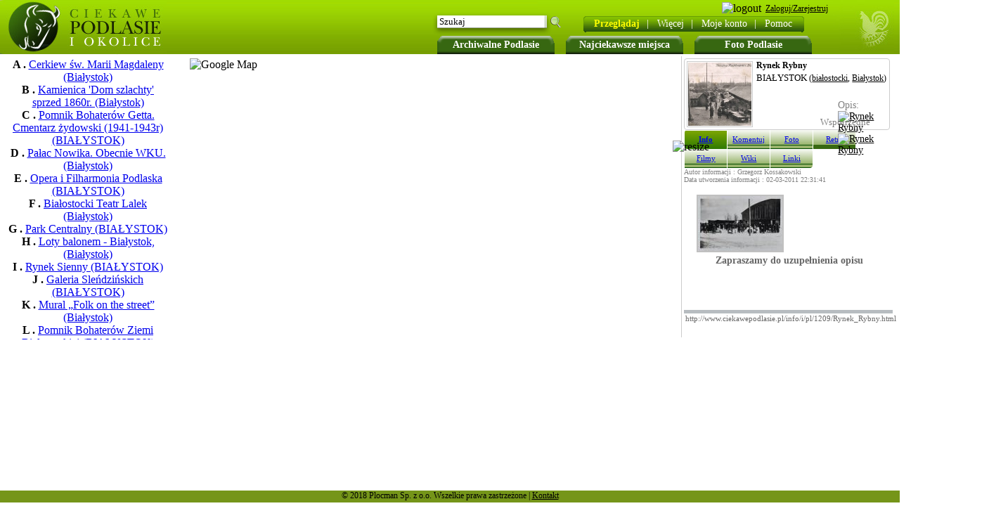

--- FILE ---
content_type: text/html
request_url: http://www.ciekawepodlasie.pl/info/i/pl/1209/Rynek_Rybny.html
body_size: 5670
content:
<!DOCTYPE HTML PUBLIC "-//W3C//DTD HTML 4.01 Transitional//EN" "http://www.w3.org/TR/html4/loose.dtd">
        <html>
        <head>
<script type="text/javascript">
var gaJsHost = (("https:" == document.location.protocol) ? "https://ssl." : "http://www.");
document.write(unescape("%3Cscript src='" + gaJsHost + "google-analytics.com/ga.js' type='text/javascript'%3E%3C/script%3E"));
</script>
<script type="text/javascript">
try {
var pageTracker = _gat._getTracker("UA-10408598-4");
pageTracker._trackPageview();
} catch(err) {}</script>
<script type="text/javascript" src="http://www.ciekawepodlasie.pl/include/check_java.php?l=%2Finfo%2Fi%2Fpl%2F1209%2FRynek_Rybny.html"></script><script type="text/javascript" src="js/functions.js"></script><SCRIPT TYPE="text/javascript">
            goToHashVars();
            </SCRIPT><script type="text/javascript" src="http://www.ciekawepodlasie.pl/include/check_java.php?l=/info/i/pl/1209/Rynek_Rybny.html"></script> <title>Rynek Rybny (BIAŁYSTOK) - CiekawePodlasie.pl</title><meta http-equiv="Content-Type" content="text/html; charset=UTF-8"><meta http-equiv="Content-Language" content="pl"><meta name="title" content="Rynek Rybny (BIAŁYSTOK) - CiekawePodlasie.pl"><meta name="robots" content="index, follow"><meta name="description" content="Praktyczne informacje o Rynek Rybny (BIAŁYSTOK), zdjęcia, komentarze, wiki oraz inne przydatne w każdej podróży."><meta name="keywords" content="Rynek Rybny, BIAŁYSTOK, Rynek, Rybny, podlasie, turystyczny, turystyka, informacje, wakacje, zdjęcia, wiki, wypoczynek"><meta name="Author" content="Artur Szpicki"><BASE HREF="http://www.ciekawepodlasie.pl/"><link REL="SHORTCUT ICON" HREF="http://www.ciekawepodlasie.pl/img/favicon.ico"><link rel="stylesheet" type="text/css" href="http://www.ciekawepodlasie.pl/highslide/highslide.css" ><link rel="stylesheet" type="text/css" href="/skins/green.css" ></head><body onload=" checkCookie(); load(); ajax2('panel_right',  'showInfo_show.php');" onunload="GUnload();" ><div class="lang_flags"></div><ul class="top_buttons2"><li class="fl top_big_button"><a href="/archiwalne_podlasie/" onMouseOut="myHint.hide();" onMouseOver="myHint.show(0);" id="art">Archiwalne Podlasie</a></li><li class="fl top_big_button"><a href="/najciekawsze_miejsca/" title="Najciekawsze miejsca">Najciekawsze miejsca</a></li><li class="fl top_big_button"><a href="/foto_podlasie/"  title="Foto Podlasie">Foto Podlasie</a></li></ul><div id="top_on_map"><div id="top_on_map_logo" onclick="location.href = 'http://www.ciekawepodlasie.pl/';"></div><div id="top_menu_on_header"><div style=" margin:10px 0 14px 60px; z-index: 10;"><div id="top_on_map_menu">
<div class="top_end_l"></div><ul id="menu1" class="ddm1 fl"><li><a class="item1" href="http://www.ciekawepodlasie.pl/info.htm"><font class="menu_bold">Przeglądaj</font><font style="padding:10px;" color="white">|</font></a><li><a class="item1" href="javascript:void(0)">Więcej<font style="padding:10px;" color="white">|</font></a><ul class="section fl"><li><a class="item2" href="http://www.ciekawepodlasie.pl/powiaty_gminy/" >Powiaty i gminy<br></a></li><li><a class="item2" href="http://www.ciekawepodlasie.pl/szlaki_podlasia/" >Szlaki Podlasia<br></a></li><li><a class="item2" href="http://www.ciekawepodlasie.pl/info.htm" >Przeglądaj<br></a></li><li><a class="item2" href="http://www.ciekawepodlasie.pl/add.html" >Dodaj/Edytuj<br></a></li><li><a class="item2" href="http://www.ciekawepodlasie.pl/pl/1/A/list/" >Lista<br></a></li><li><a class="item2" href="http://www.ciekawepodlasie.pl/polecamy/" >Polecamy<br></a></li><li><a class="item2" href="/miasta/" >Miejscowości<br></a></li><li><a class="item2" href="/muzea_na_podlasiu/" >Muzea na Podlasiu<br></a></li></ul><li><a class="item1" href="http://www.ciekawepodlasie.pl/user/">Moje konto<font style="padding:10px;" color="white">|</font></a><li><a class="item1" href="javascript:void(0)">Pomoc<font color="white">&nbsp; &nbsp;</font></a><ul class="section fl"><li><a class="item2" href="o_nas/" >O nas<br></a></li><li><a class="item2" href="FAQ/" >Często zadawane<br>pytania<br></a></li><li><a class="item2" href="http://www.ciekawepodlasie.pl/terms.html" >Regulamin<br></a></li><li><a class="item2" href="http://www.ciekawepodlasie.pl/contact.html" >Kontakt<br></a></li></ul></li></ul><div class="top_end_r"></div><script type="text/javascript">var dmx = new DropMenuX('menu1');dmx.delay.show = 0;dmx.delay.hide = 400;dmx.position.levelX.left = 2;dmx.init();</script></div><div class="fr" style="position: absolute; right: 100px; top: 3px;"><script>window.fbAsyncInit = function() {FB.init({appId      : '212665902176333',status     : true,cookie     : true,xfbml      : true,oauth      : true});FB.Event.subscribe('auth.login', function(response) {window.location.href='/facebook_login.php';});};(function(d){var js, id = 'facebook-jssdk'; if (d.getElementById(id)) {return;}js = d.createElement('script'); js.id = id; js.async = true;js.src = "//connect.facebook.net/en_US/all.js";d.getElementsByTagName('head')[0].appendChild(js);}(document));</script><img class="smallbutton" src="/img/loginS.png" alt="logout"><a class="userPanel" href="login.html"><span>Zaloguj/Zarejestruj</span></a><fb:login-button size="small" perms='email'>Loguj z FB</fb:login-button></div><div class="top_search2"><form name="search2" id="search2" action="/q/" method="POST"><input type="text" style="width: 145px; height: 15px; margin-top: 5px;margin-left: 7px; padding:0px 3px; border: 0px solid #ccc; font-size: 13px; font-family: tahoma;" name="keyword" value="Szukaj" onclick="clearIfValue('Szukaj','si');" id="si">&nbsp; <input type="submit" style="padding: 0px;background-image: url(../skins/green/magnifier.png); background-color: transparent; width: 19px; border: 0px solid #ccc; font-size: 13px; font-family: tahoma; cursor: pointer;" value="&nbsp;" name="go"></form></div></div></div></div><div id="main_browse"><div id="panel_left" class="panel_browse fl"><div id="panel"><div style="width:230px;" align="center" class="showPoint_list" id="point_td_id_11"><b>A .</b> <a href="http://www.ciekawepodlasie.pl/info/i/pl/11/Cerkiew_sw_Marii_Magdaleny.html" >Cerkiew św. Marii Magdaleny (Białystok)</a><br></div><div style="width:230px;" align="center" class="showPoint_list" id="point_td_id_1779"><b>B .</b> <a href="http://www.ciekawepodlasie.pl/info/i/pl/1779/Kamienica_Dom_szlachty_sprzed_1860r.html" >Kamienica 'Dom szlachty' sprzed 1860r. (Białystok)</a><br></div><div style="width:230px;" align="center" class="showPoint_list" id="point_td_id_1246"><b>C .</b> <a href="http://www.ciekawepodlasie.pl/info/i/pl/1246/Pomnik_Bohaterow_Getta_Cmentarz_zydowski_19411943r.html" >Pomnik Bohaterów Getta. Cmentarz żydowski (1941-1943r) (BIAŁYSTOK)</a><br></div><div style="width:230px;" align="center" class="showPoint_list" id="point_td_id_1641"><b>D .</b> <a href="http://www.ciekawepodlasie.pl/info/i/pl/1641/Palac_Nowika_Obecnie_WKU.html" >Pałac Nowika. Obecnie WKU. (Białystok)</a><br></div><div style="width:230px;" align="center" class="showPoint_list" id="point_td_id_512"><b>E .</b> <a href="http://www.ciekawepodlasie.pl/info/i/pl/512/Opera_i_Filharmonia_Podlaska.html" >Opera i Filharmonia Podlaska (BIAŁYSTOK)</a><br></div><div style="width:230px;" align="center" class="showPoint_list" id="point_td_id_93"><b>F .</b> <a href="http://www.ciekawepodlasie.pl/info/i/pl/93/Bialostocki_Teatr_Lalek.html" >Białostocki Teatr Lalek (Białystok)</a><br></div><div style="width:230px;" align="center" class="showPoint_list" id="point_td_id_1145"><b>G .</b> <a href="http://www.ciekawepodlasie.pl/info/i/pl/1145/Park_Centralny.html" >Park Centralny (BIAŁYSTOK)</a><br></div><div style="width:230px;" align="center" class="showPoint_list" id="point_td_id_1753"><b>H .</b> <a href="http://www.ciekawepodlasie.pl/info/i/pl/1753/Loty_balonem___Bialystok_.html" >Loty balonem -  Białystok,  (Białystok)</a><br></div><div style="width:230px;" align="center" class="showPoint_list" id="point_td_id_1210"><b>I .</b> <a href="http://www.ciekawepodlasie.pl/info/i/pl/1210/Rynek_Sienny.html" >Rynek Sienny (BIAŁYSTOK)</a><br></div><div style="width:230px;" align="center" class="showPoint_list" id="point_td_id_289"><b>J .</b> <a href="http://www.ciekawepodlasie.pl/info/i/pl/289/Galeria_Slendzinskich.html" >Galeria Sleńdzińskich (BIAŁYSTOK)</a><br></div><div style="width:230px;" align="center" class="showPoint_list" id="point_td_id_1901"><b>K .</b> <a href="http://www.ciekawepodlasie.pl/info/i/pl/1901/Mural_%E2%80%9EFolk_on_the_street%E2%80%9D.html" >Mural „Folk on the street” (Białystok)</a><br></div><div style="width:230px;" align="center" class="showPoint_list" id="point_td_id_1152"><b>L .</b> <a href="http://www.ciekawepodlasie.pl/info/i/pl/1152/Pomnik_Bohaterow_Ziemi_Bialostockiej.html" >Pomnik Bohaterów Ziemi Białostockiej (BIAŁYSTOK)</a><br></div><div style="width:230px;" align="center" class="showPoint_list" id="point_td_id_12"><b>M .</b> <a href="http://www.ciekawepodlasie.pl/info/i/pl/12/Sobor_pw_Sw_Mikolaja_Cudotworcy.html" >Sobór pw Św. Mikołaja Cudotwórcy (BIAŁYSTOK)</a><br></div><div style="width:230px;" align="center" class="showPoint_list" id="point_td_id_1195"><b>N .</b> <a href="http://www.ciekawepodlasie.pl/info/i/pl/1195/Niemiecki_cmentarz_wojskowy_z_1915_roku.html" >Niemiecki cmentarz wojskowy z 1915 roku (BIAŁYSTOK)</a><br></div><div style="width:230px;" align="center" class="showPoint_list" id="point_td_id_1067"><b>O .</b> <a href="http://www.ciekawepodlasie.pl/info/i/pl/1067/Wielka_Synagoga_1909_1941.html" >Wielka Synagoga (1909- 1941) (BIAŁYSTOK)</a><br></div><div style="width:230px;" align="center" class="showPoint_list" id="point_td_id_991"><b>P .</b> <a href="http://www.ciekawepodlasie.pl/info/i/pl/991/Rynek_Kosciuszki.html" >Rynek Kościuszki (Białystok)</a><br></div><div style="width:230px;" align="center" class="showPoint_list" id="point_td_id_8"><b>Q .</b> <a href="http://www.ciekawepodlasie.pl/info/i/pl/8/Ratusz_siedziba_Muzeum_Podlaskiego.html" >Ratusz (siedziba Muzeum Podlaskiego) (BIAŁYSTOK)</a><br></div><div style="width:230px;" align="center" class="showPoint_list" id="point_td_id_1147"><b>R .</b> <a href="http://www.ciekawepodlasie.pl/info/i/pl/1147/Stadion_lekkoatletyczny_Polonez_dawniej_Stadion_Miejski.html" >Stadion lekkoatletyczny 'Polonez' (dawniej Stadion Miejski) (BIAŁYSTOK)</a><br></div><div style="width:230px;" align="center" class="showPoint_list" id="point_td_id_1194"><b>S .</b> <a href="http://www.ciekawepodlasie.pl/info/i/pl/1194/Resursa_Obywatelska_XVIIIw1944r.html" >Resursa Obywatelska (XVIIIw-1944r) (BIAŁYSTOK)</a><br></div><div style="width:230px;" align="center" class="showPoint_list" id="point_td_id_1199"><b>T .</b> <a href="http://www.ciekawepodlasie.pl/info/i/pl/1199/Dom_Ludwika_Zamenhofa.html" >Dom Ludwika Zamenhofa (BIAŁYSTOK)</a><br></div><div style="width:230px;" align="center" class="showPoint_list" id="point_td_id_1148"><b>U .</b> <a href="http://www.ciekawepodlasie.pl/info/i/pl/1148/Pomnik_Jozefa_Pilsudskiego.html" >Pomnik Józefa Piłsudskiego (BIAŁYSTOK)</a><br></div><div style="width:230px;" align="center" class="showPoint_list" id="point_td_id_1089"><b>V .</b> <a href="http://www.ciekawepodlasie.pl/info/i/pl/1089/Cmentarz_wojskowy_z_1929roku.html" >Cmentarz wojskowy z 1929roku. (BIAŁYSTOK)</a><br></div></div><br></div><div id="map" style=" background-color: white; float:left; margin:0px 10px;"><img src="http://maps.google.com/maps/api/staticmap?center=53.127854276212,23.157978057861&amp;zoom=14&amp;size=400x400&amp;maptype=satellite&amp;markers=color:green|53.127854276212,23.157978057861&amp;markers=color:blue|label:A|53.1301138278867,23.1484508514404&amp;markers=color:blue|label:B|53.1340693666185,23.1491670012474&amp;markers=color:blue|label:C|53.1375965374587,23.1493842601776&amp;markers=color:blue|label:D|53.1336477602185,23.1502747535706&amp;markers=color:blue|label:E|53.1297533375793,23.1504893302917&amp;markers=color:blue|label:F|53.1308347994292,23.1506824493408&amp;markers=color:blue|label:G|53.1304678779236,23.1514871120453&amp;markers=color:blue|label:H|53.1348256730756,23.151798248291&amp;markers=color:blue|label:I|53.1290130355019,23.1525921821594&amp;markers=color:blue|label:J|53.1368338434853,23.1533485651016&amp;markers=color:blue|label:K|53.1364347914539,23.1539332866669&amp;markers=color:blue|label:L|53.1305837482112,23.1541264057159&amp;markers=color:blue|label:M|53.1327176368122,23.1542927026749&amp;markers=color:blue|label:N|53.118692540372,23.1563794612884&amp;markers=color:blue|label:O|53.1308347994292,23.1572699546814&amp;markers=color:blue|label:P|53.132353949866,23.157902956009&amp;markers=color:blue|label:Q|53.132370042274,23.158890008926&amp;markers=color:blue|label:R|53.120546935465,23.159168958664&amp;markers=color:blue|label:S|53.1324987813198,23.160611987114&amp;markers=color:blue|label:T|53.1348417645577,23.1610304117203&amp;markers=color:blue|label:U|53.1324376303213,23.1614488363266&amp;markers=color:blue|label:V|53.1199674455918,23.1617116928101&amp;sensor=false&amp;key=ABQIAAAAQDiW-hBF9-cmgxhhKInKyBSQ1UhnNFicGpWui3AW1yjdo8tAPBSJogWl3jhiVd4z8rva0u5Ha8ablw" alt="Google Map"></div><div id="panel_right" class="panel_right_browse" style="float:left; width: 300px; height: 400px; float:left;"><div id="infoBox" style="border: 1px solid #ccc; height: 100px;margin: 3px 7px 0 0; position:relative;" class="radius4"><img onclick="aj_r('panel_right','showInfo_show.php?id=1209&amp;mode=photo');" style="border: 1px solid #ccc; padding: 1px; margin:3px 5px 3px 3px;" class="fl pointer" src="/thmb2/5902/Rynek_Rybny.jpg" alt=""><div style=";font-size: 12px; margin:2px 2px 2px 15px;" class="b t">Rynek Rybny</div><div style=";font-size: 13px; margin:2px 2px 2px 15px;" class="t">BIAŁYSTOK <span style=";font-size: 12px;">(<a href="/powiaty_gminy/1/białostocki/" style="cursor:help;" onmouseover="showFotoInfoHint('Powiat', this, event, '50px');">białostocki</a>, <a href="/powiaty_gminy/1/białostocki/Białystok/" style="cursor:help;"  onmouseover="showFotoInfoHint('Gmina', this, event, '50px');">Białystok</a>)</span></div><div id="info_box_url2" style="top:58px; position:absolute; right:0px;width:73px;">Opis:<a href="/opis/1209,Rynek+Rybny.htm"><img class="pointer" src="img/show-url2.png" alt="Rynek Rybny"></a><a href="/pdf/pl/1209/Rynek+Rybny.pdf" target="_blank"><img class="pointer" src="img/pdf_print2.png" alt="Rynek Rybny"></a></div><div id="info_box_url2" style="top:78px; position:absolute; right:0px;width:100px;cursor: pointer;" onclick="showHideElementClass('coords','','')"><img class="fl" src="img/earth2.jpeg" alt=""><span style="font-size:13px;margin:4px 2px;display: inline-block;">Współrzędne</span><div id="coords" class="radius4" style="display:none; position: absolute;padding: 5px;border:1px solid #ccc;background-color: #fff;width: 195px; right: 10px;"><span class="fr b" style="margin-top:-5px;">X</span>53.127854, 23.157978<br>53° 7' 40" N, 23° 9' 28" E<br></div></div></div><div id="gogo" onclick="gogo();"><img class="resize_info" alt="resize" src="img/arrows_gogo.gif"></div><!--The content to be hidden--><div class="info_but_on left_radius4"onclick="aj_r('panel_right','http://www.ciekawepodlasie.pl/showInfo_show.php?id=1209&amp;mode=info');"><a href="http://www.ciekawepodlasie.pl/info/i/pl/1209/Rynek_Rybny.html">Info</a></div><div class="info_but_off_disabled"onclick="aj_r('panel_right','http://www.ciekawepodlasie.pl/showInfo_show.php?id=1209&amp;mode=comment');"><a href="http://www.ciekawepodlasie.pl/info/c/pl/1209/Rynek_Rybny.html">Komentuj</a></div><div class="info_but_off_disabled"onclick="aj_r('panel_right','http://www.ciekawepodlasie.pl/showInfo_show.php?id=1209&amp;mode=photo');"><a href="http://www.ciekawepodlasie.pl/info/p/pl/1209/Rynek_Rybny.html">Foto</a></div><div class="info_but_off"onclick="aj_r('panel_right','http://www.ciekawepodlasie.pl/showInfo_show.php?id=1209&amp;mode=retro');"><a href="http://www.ciekawepodlasie.pl/info/r/pl/1209/Rynek_Rybny.html">Retro</a></div><div class="info_but_off_disabled"onclick="aj_r('panel_right','http://www.ciekawepodlasie.pl/showInfo_show.php?id=1209&amp;mode=movie');"><a href="http://www.ciekawepodlasie.pl/info/m/pl/1209/Rynek_Rybny.html">Filmy</a></div><div class="info_but_off_disabled"onclick="aj_r('panel_right','http://www.ciekawepodlasie.pl/showInfo_show.php?id=1209&amp;mode=wiki');"><a href="http://www.ciekawepodlasie.pl/info/w/pl/1209/Rynek_Rybny.html">Wiki</a></div><div class="info_but_off_disabled right_radius4"onclick="aj_r('panel_right','http://www.ciekawepodlasie.pl/showInfo_show.php?id=1209&amp;mode=link');"><a href="http://www.ciekawepodlasie.pl/info/l/pl/1209/Rynek_Rybny.html">Linki</a></div><div class="fl" id="main_info_div"><div id="info_box_about">Autor informacji : Grzegorz Kossakowski<br>Data utworzenia informacji : 02-03-2011 22:31:41<br></div><div class="clear"></div><div id="info_box" class="clear"><p><a target="_blank" class="highslide fl info_photo" onclick="window.parent.showMovie.closeTry(); return window.parent.showPhoto.expand(this, {slideshowGroup: 1})" href="../image/5718/Lukaszowka.jpg"><img class="fl" title="Rynek Rybny" src="../thumb/5718/Lukaszowka.jpg" alt="Rynek Rybny" /></a></p></div><div class="s11 t"></div><div class="gray_more_info"><center class="clear">Zapraszamy do uzupełnienia opisu</center></div></div><div class="fl" id="foot_right_bar">&nbsp;</div><div class="clear"><input class="i_to_p" readonly="readonly" id="link" onClick="document.getElementById('link').select();" value="http://www.ciekawepodlasie.pl/info/i/pl/1209/Rynek_Rybny.html"></div></div><div id="msg" style="visibility: hidden; z-index:1000; border: 1px solid black; padding: 10px; position: absolute; top: 10px; left: 10px; width: 200px; background-color: #fcdd9f; color: black; font-weight: bold;"><div style="border: 1px solid black; margin: -7px -7px 4px 5px; padding: 2px; cursor: pointer; float: right;" onclick='document.getElementById("msg").style.visibility="hidden";'>&nbsp;X&nbsp;</div><font id="error"></font></div></div><div class="footer_s">© 2018 Plocman Sp. z o.o. Wszelkie prawa zastrzeżone | <a class="black" href="/contact.html">Kontakt</a></div><!-- tworzy obiekty do okienek hihgslide dla dodawania opisów--><a style="position: absolute; top: 50%; left: 50%;" id="addInPoint" href="index.html" onclick="return addInPoint.htmlExpand(this, { objectType: 'iframe' } )"></a></body>

--- FILE ---
content_type: text/html
request_url: http://www.ciekawepodlasie.pl/info/i/pl/1209/js/functions.js
body_size: 5808
content:
<!DOCTYPE HTML PUBLIC "-//W3C//DTD HTML 4.01 Transitional//EN" "http://www.w3.org/TR/html4/loose.dtd">
        <html>
        <head>
<script type="text/javascript">
var gaJsHost = (("https:" == document.location.protocol) ? "https://ssl." : "http://www.");
document.write(unescape("%3Cscript src='" + gaJsHost + "google-analytics.com/ga.js' type='text/javascript'%3E%3C/script%3E"));
</script>
<script type="text/javascript">
try {
var pageTracker = _gat._getTracker("UA-10408598-4");
pageTracker._trackPageview();
} catch(err) {}</script>
<script type="text/javascript" src="http://www.ciekawepodlasie.pl/include/check_java.php?l=/info/i/pl/1209/js/functions.js"></script> <title>Rynek Rybny (BIAŁYSTOK) - CiekawePodlasie.pl</title><meta http-equiv="Content-Type" content="text/html; charset=UTF-8"><meta http-equiv="Content-Language" content="pl"><meta name="title" content="Rynek Rybny (BIAŁYSTOK) - CiekawePodlasie.pl"><meta name="robots" content="index, follow"><meta name="description" content="Praktyczne informacje o Rynek Rybny (BIAŁYSTOK), zdjęcia, komentarze, wiki oraz inne przydatne w każdej podróży."><meta name="keywords" content="Rynek Rybny, BIAŁYSTOK, Rynek, Rybny, podlasie, turystyczny, turystyka, informacje, wakacje, zdjęcia, wiki, wypoczynek"><meta name="Author" content="Artur Szpicki"><BASE HREF="http://www.ciekawepodlasie.pl/"><link REL="SHORTCUT ICON" HREF="http://www.ciekawepodlasie.pl/img/favicon.ico"><link rel="stylesheet" type="text/css" href="http://www.ciekawepodlasie.pl/highslide/highslide.css" ><link rel="stylesheet" type="text/css" href="/skins/green.css" ></head><body onload=" checkCookie(); load(); ajax2('panel_right',  'showInfo_show.php');" onunload="GUnload();" ><div class="lang_flags"></div><ul class="top_buttons2"><li class="fl top_big_button"><a href="/archiwalne_podlasie/" onMouseOut="myHint.hide();" onMouseOver="myHint.show(0);" id="art">Archiwalne Podlasie</a></li><li class="fl top_big_button"><a href="/najciekawsze_miejsca/" title="Najciekawsze miejsca">Najciekawsze miejsca</a></li><li class="fl top_big_button"><a href="/foto_podlasie/"  title="Foto Podlasie">Foto Podlasie</a></li></ul><div id="top_on_map"><div id="top_on_map_logo" onclick="location.href = 'http://www.ciekawepodlasie.pl/';"></div><div id="top_menu_on_header"><div style=" margin:10px 0 14px 60px; z-index: 10;"><div id="top_on_map_menu">
<div class="top_end_l"></div><ul id="menu1" class="ddm1 fl"><li><a class="item1" href="http://www.ciekawepodlasie.pl/info.htm"><font class="menu_bold">Przeglądaj</font><font style="padding:10px;" color="white">|</font></a><li><a class="item1" href="javascript:void(0)">Więcej<font style="padding:10px;" color="white">|</font></a><ul class="section fl"><li><a class="item2" href="http://www.ciekawepodlasie.pl/powiaty_gminy/" >Powiaty i gminy<br></a></li><li><a class="item2" href="http://www.ciekawepodlasie.pl/szlaki_podlasia/" >Szlaki Podlasia<br></a></li><li><a class="item2" href="http://www.ciekawepodlasie.pl/info.htm" >Przeglądaj<br></a></li><li><a class="item2" href="http://www.ciekawepodlasie.pl/add.html" >Dodaj/Edytuj<br></a></li><li><a class="item2" href="http://www.ciekawepodlasie.pl/pl/1/A/list/" >Lista<br></a></li><li><a class="item2" href="http://www.ciekawepodlasie.pl/polecamy/" >Polecamy<br></a></li><li><a class="item2" href="/miasta/" >Miejscowości<br></a></li><li><a class="item2" href="/muzea_na_podlasiu/" >Muzea na Podlasiu<br></a></li></ul><li><a class="item1" href="http://www.ciekawepodlasie.pl/user/">Moje konto<font style="padding:10px;" color="white">|</font></a><li><a class="item1" href="javascript:void(0)">Pomoc<font color="white">&nbsp; &nbsp;</font></a><ul class="section fl"><li><a class="item2" href="o_nas/" >O nas<br></a></li><li><a class="item2" href="FAQ/" >Często zadawane<br>pytania<br></a></li><li><a class="item2" href="http://www.ciekawepodlasie.pl/terms.html" >Regulamin<br></a></li><li><a class="item2" href="http://www.ciekawepodlasie.pl/contact.html" >Kontakt<br></a></li></ul></li></ul><div class="top_end_r"></div><script type="text/javascript">var dmx = new DropMenuX('menu1');dmx.delay.show = 0;dmx.delay.hide = 400;dmx.position.levelX.left = 2;dmx.init();</script></div><div class="fr" style="position: absolute; right: 100px; top: 3px;"><script>window.fbAsyncInit = function() {FB.init({appId      : '212665902176333',status     : true,cookie     : true,xfbml      : true,oauth      : true});FB.Event.subscribe('auth.login', function(response) {window.location.href='/facebook_login.php';});};(function(d){var js, id = 'facebook-jssdk'; if (d.getElementById(id)) {return;}js = d.createElement('script'); js.id = id; js.async = true;js.src = "//connect.facebook.net/en_US/all.js";d.getElementsByTagName('head')[0].appendChild(js);}(document));</script><img class="smallbutton" src="/img/loginS.png" alt="logout"><a class="userPanel" href="login.html"><span>Zaloguj/Zarejestruj</span></a><fb:login-button size="small" perms='email'>Loguj z FB</fb:login-button></div><div class="top_search2"><form name="search2" id="search2" action="/q/" method="POST"><input type="text" style="width: 145px; height: 15px; margin-top: 5px;margin-left: 7px; padding:0px 3px; border: 0px solid #ccc; font-size: 13px; font-family: tahoma;" name="keyword" value="Szukaj" onclick="clearIfValue('Szukaj','si');" id="si">&nbsp; <input type="submit" style="padding: 0px;background-image: url(../skins/green/magnifier.png); background-color: transparent; width: 19px; border: 0px solid #ccc; font-size: 13px; font-family: tahoma; cursor: pointer;" value="&nbsp;" name="go"></form></div></div></div></div><div id="main_browse"><div id="panel_left" class="panel_browse fl"><div id="panel"><div style="width:230px;" align="center" class="showPoint_list" id="point_td_id_11"><b>A .</b> <a href="http://www.ciekawepodlasie.pl/info/i/pl/11/Cerkiew_sw_Marii_Magdaleny.html" >Cerkiew św. Marii Magdaleny (Białystok)</a><br></div><div style="width:230px;" align="center" class="showPoint_list" id="point_td_id_1779"><b>B .</b> <a href="http://www.ciekawepodlasie.pl/info/i/pl/1779/Kamienica_Dom_szlachty_sprzed_1860r.html" >Kamienica 'Dom szlachty' sprzed 1860r. (Białystok)</a><br></div><div style="width:230px;" align="center" class="showPoint_list" id="point_td_id_1246"><b>C .</b> <a href="http://www.ciekawepodlasie.pl/info/i/pl/1246/Pomnik_Bohaterow_Getta_Cmentarz_zydowski_19411943r.html" >Pomnik Bohaterów Getta. Cmentarz żydowski (1941-1943r) (BIAŁYSTOK)</a><br></div><div style="width:230px;" align="center" class="showPoint_list" id="point_td_id_1641"><b>D .</b> <a href="http://www.ciekawepodlasie.pl/info/i/pl/1641/Palac_Nowika_Obecnie_WKU.html" >Pałac Nowika. Obecnie WKU. (Białystok)</a><br></div><div style="width:230px;" align="center" class="showPoint_list" id="point_td_id_512"><b>E .</b> <a href="http://www.ciekawepodlasie.pl/info/i/pl/512/Opera_i_Filharmonia_Podlaska.html" >Opera i Filharmonia Podlaska (BIAŁYSTOK)</a><br></div><div style="width:230px;" align="center" class="showPoint_list" id="point_td_id_93"><b>F .</b> <a href="http://www.ciekawepodlasie.pl/info/i/pl/93/Bialostocki_Teatr_Lalek.html" >Białostocki Teatr Lalek (Białystok)</a><br></div><div style="width:230px;" align="center" class="showPoint_list" id="point_td_id_1145"><b>G .</b> <a href="http://www.ciekawepodlasie.pl/info/i/pl/1145/Park_Centralny.html" >Park Centralny (BIAŁYSTOK)</a><br></div><div style="width:230px;" align="center" class="showPoint_list" id="point_td_id_1753"><b>H .</b> <a href="http://www.ciekawepodlasie.pl/info/i/pl/1753/Loty_balonem___Bialystok_.html" >Loty balonem -  Białystok,  (Białystok)</a><br></div><div style="width:230px;" align="center" class="showPoint_list" id="point_td_id_1210"><b>I .</b> <a href="http://www.ciekawepodlasie.pl/info/i/pl/1210/Rynek_Sienny.html" >Rynek Sienny (BIAŁYSTOK)</a><br></div><div style="width:230px;" align="center" class="showPoint_list" id="point_td_id_289"><b>J .</b> <a href="http://www.ciekawepodlasie.pl/info/i/pl/289/Galeria_Slendzinskich.html" >Galeria Sleńdzińskich (BIAŁYSTOK)</a><br></div><div style="width:230px;" align="center" class="showPoint_list" id="point_td_id_1901"><b>K .</b> <a href="http://www.ciekawepodlasie.pl/info/i/pl/1901/Mural_%E2%80%9EFolk_on_the_street%E2%80%9D.html" >Mural „Folk on the street” (Białystok)</a><br></div><div style="width:230px;" align="center" class="showPoint_list" id="point_td_id_1152"><b>L .</b> <a href="http://www.ciekawepodlasie.pl/info/i/pl/1152/Pomnik_Bohaterow_Ziemi_Bialostockiej.html" >Pomnik Bohaterów Ziemi Białostockiej (BIAŁYSTOK)</a><br></div><div style="width:230px;" align="center" class="showPoint_list" id="point_td_id_12"><b>M .</b> <a href="http://www.ciekawepodlasie.pl/info/i/pl/12/Sobor_pw_Sw_Mikolaja_Cudotworcy.html" >Sobór pw Św. Mikołaja Cudotwórcy (BIAŁYSTOK)</a><br></div><div style="width:230px;" align="center" class="showPoint_list" id="point_td_id_1195"><b>N .</b> <a href="http://www.ciekawepodlasie.pl/info/i/pl/1195/Niemiecki_cmentarz_wojskowy_z_1915_roku.html" >Niemiecki cmentarz wojskowy z 1915 roku (BIAŁYSTOK)</a><br></div><div style="width:230px;" align="center" class="showPoint_list" id="point_td_id_1067"><b>O .</b> <a href="http://www.ciekawepodlasie.pl/info/i/pl/1067/Wielka_Synagoga_1909_1941.html" >Wielka Synagoga (1909- 1941) (BIAŁYSTOK)</a><br></div><div style="width:230px;" align="center" class="showPoint_list" id="point_td_id_991"><b>P .</b> <a href="http://www.ciekawepodlasie.pl/info/i/pl/991/Rynek_Kosciuszki.html" >Rynek Kościuszki (Białystok)</a><br></div><div style="width:230px;" align="center" class="showPoint_list" id="point_td_id_8"><b>Q .</b> <a href="http://www.ciekawepodlasie.pl/info/i/pl/8/Ratusz_siedziba_Muzeum_Podlaskiego.html" >Ratusz (siedziba Muzeum Podlaskiego) (BIAŁYSTOK)</a><br></div><div style="width:230px;" align="center" class="showPoint_list" id="point_td_id_1147"><b>R .</b> <a href="http://www.ciekawepodlasie.pl/info/i/pl/1147/Stadion_lekkoatletyczny_Polonez_dawniej_Stadion_Miejski.html" >Stadion lekkoatletyczny 'Polonez' (dawniej Stadion Miejski) (BIAŁYSTOK)</a><br></div><div style="width:230px;" align="center" class="showPoint_list" id="point_td_id_1194"><b>S .</b> <a href="http://www.ciekawepodlasie.pl/info/i/pl/1194/Resursa_Obywatelska_XVIIIw1944r.html" >Resursa Obywatelska (XVIIIw-1944r) (BIAŁYSTOK)</a><br></div><div style="width:230px;" align="center" class="showPoint_list" id="point_td_id_1199"><b>T .</b> <a href="http://www.ciekawepodlasie.pl/info/i/pl/1199/Dom_Ludwika_Zamenhofa.html" >Dom Ludwika Zamenhofa (BIAŁYSTOK)</a><br></div><div style="width:230px;" align="center" class="showPoint_list" id="point_td_id_1148"><b>U .</b> <a href="http://www.ciekawepodlasie.pl/info/i/pl/1148/Pomnik_Jozefa_Pilsudskiego.html" >Pomnik Józefa Piłsudskiego (BIAŁYSTOK)</a><br></div><div style="width:230px;" align="center" class="showPoint_list" id="point_td_id_1089"><b>V .</b> <a href="http://www.ciekawepodlasie.pl/info/i/pl/1089/Cmentarz_wojskowy_z_1929roku.html" >Cmentarz wojskowy z 1929roku. (BIAŁYSTOK)</a><br></div></div><br></div><div id="map" style=" background-color: white; float:left; margin:0px 10px;"><img src="http://maps.google.com/maps/api/staticmap?center=53.127854276212,23.157978057861&amp;zoom=14&amp;size=400x400&amp;maptype=satellite&amp;markers=color:green|53.127854276212,23.157978057861&amp;markers=color:blue|label:A|53.1301138278867,23.1484508514404&amp;markers=color:blue|label:B|53.1340693666185,23.1491670012474&amp;markers=color:blue|label:C|53.1375965374587,23.1493842601776&amp;markers=color:blue|label:D|53.1336477602185,23.1502747535706&amp;markers=color:blue|label:E|53.1297533375793,23.1504893302917&amp;markers=color:blue|label:F|53.1308347994292,23.1506824493408&amp;markers=color:blue|label:G|53.1304678779236,23.1514871120453&amp;markers=color:blue|label:H|53.1348256730756,23.151798248291&amp;markers=color:blue|label:I|53.1290130355019,23.1525921821594&amp;markers=color:blue|label:J|53.1368338434853,23.1533485651016&amp;markers=color:blue|label:K|53.1364347914539,23.1539332866669&amp;markers=color:blue|label:L|53.1305837482112,23.1541264057159&amp;markers=color:blue|label:M|53.1327176368122,23.1542927026749&amp;markers=color:blue|label:N|53.118692540372,23.1563794612884&amp;markers=color:blue|label:O|53.1308347994292,23.1572699546814&amp;markers=color:blue|label:P|53.132353949866,23.157902956009&amp;markers=color:blue|label:Q|53.132370042274,23.158890008926&amp;markers=color:blue|label:R|53.120546935465,23.159168958664&amp;markers=color:blue|label:S|53.1324987813198,23.160611987114&amp;markers=color:blue|label:T|53.1348417645577,23.1610304117203&amp;markers=color:blue|label:U|53.1324376303213,23.1614488363266&amp;markers=color:blue|label:V|53.1199674455918,23.1617116928101&amp;sensor=false&amp;key=ABQIAAAAQDiW-hBF9-cmgxhhKInKyBSQ1UhnNFicGpWui3AW1yjdo8tAPBSJogWl3jhiVd4z8rva0u5Ha8ablw" alt="Google Map"></div><div id="panel_right" class="panel_right_browse" style="float:left; width: 300px; height: 400px; float:left;"><div id="infoBox" style="border: 1px solid #ccc; height: 100px;margin: 3px 7px 0 0; position:relative;" class="radius4"><img onclick="aj_r('panel_right','showInfo_show.php?id=1209&amp;mode=photo');" style="border: 1px solid #ccc; padding: 1px; margin:3px 5px 3px 3px;" class="fl pointer" src="/thmb2/5902/Rynek_Rybny.jpg" alt=""><div style=";font-size: 12px; margin:2px 2px 2px 15px;" class="b t">Rynek Rybny</div><div style=";font-size: 13px; margin:2px 2px 2px 15px;" class="t">BIAŁYSTOK <span style=";font-size: 12px;">(<a href="/powiaty_gminy/1/białostocki/" style="cursor:help;" onmouseover="showFotoInfoHint('Powiat', this, event, '50px');">białostocki</a>, <a href="/powiaty_gminy/1/białostocki/Białystok/" style="cursor:help;"  onmouseover="showFotoInfoHint('Gmina', this, event, '50px');">Białystok</a>)</span></div><div id="info_box_url2" style="top:58px; position:absolute; right:0px;width:73px;">Opis:<a href="/opis/1209,Rynek+Rybny.htm"><img class="pointer" src="img/show-url2.png" alt="Rynek Rybny"></a><a href="/pdf/pl/1209/Rynek+Rybny.pdf" target="_blank"><img class="pointer" src="img/pdf_print2.png" alt="Rynek Rybny"></a></div><div id="info_box_url2" style="top:78px; position:absolute; right:0px;width:100px;cursor: pointer;" onclick="showHideElementClass('coords','','')"><img class="fl" src="img/earth2.jpeg" alt=""><span style="font-size:13px;margin:4px 2px;display: inline-block;">Współrzędne</span><div id="coords" class="radius4" style="display:none; position: absolute;padding: 5px;border:1px solid #ccc;background-color: #fff;width: 195px; right: 10px;"><span class="fr b" style="margin-top:-5px;">X</span>53.127854, 23.157978<br>53° 7' 40" N, 23° 9' 28" E<br></div></div></div><div id="gogo" onclick="gogo();"><img class="resize_info" alt="resize" src="img/arrows_gogo.gif"></div><!--The content to be hidden--><div class="info_but_on left_radius4"onclick="aj_r('panel_right','http://www.ciekawepodlasie.pl/showInfo_show.php?id=1209&amp;mode=info');"><a href="http://www.ciekawepodlasie.pl/info/i/pl/1209/Rynek_Rybny.html">Info</a></div><div class="info_but_off_disabled"onclick="aj_r('panel_right','http://www.ciekawepodlasie.pl/showInfo_show.php?id=1209&amp;mode=comment');"><a href="http://www.ciekawepodlasie.pl/info/c/pl/1209/Rynek_Rybny.html">Komentuj</a></div><div class="info_but_off_disabled"onclick="aj_r('panel_right','http://www.ciekawepodlasie.pl/showInfo_show.php?id=1209&amp;mode=photo');"><a href="http://www.ciekawepodlasie.pl/info/p/pl/1209/Rynek_Rybny.html">Foto</a></div><div class="info_but_off"onclick="aj_r('panel_right','http://www.ciekawepodlasie.pl/showInfo_show.php?id=1209&amp;mode=retro');"><a href="http://www.ciekawepodlasie.pl/info/r/pl/1209/Rynek_Rybny.html">Retro</a></div><div class="info_but_off_disabled"onclick="aj_r('panel_right','http://www.ciekawepodlasie.pl/showInfo_show.php?id=1209&amp;mode=movie');"><a href="http://www.ciekawepodlasie.pl/info/m/pl/1209/Rynek_Rybny.html">Filmy</a></div><div class="info_but_off_disabled"onclick="aj_r('panel_right','http://www.ciekawepodlasie.pl/showInfo_show.php?id=1209&amp;mode=wiki');"><a href="http://www.ciekawepodlasie.pl/info/w/pl/1209/Rynek_Rybny.html">Wiki</a></div><div class="info_but_off_disabled right_radius4"onclick="aj_r('panel_right','http://www.ciekawepodlasie.pl/showInfo_show.php?id=1209&amp;mode=link');"><a href="http://www.ciekawepodlasie.pl/info/l/pl/1209/Rynek_Rybny.html">Linki</a></div><div class="fl" id="main_info_div"><div id="info_box_about">Autor informacji : Grzegorz Kossakowski<br>Data utworzenia informacji : 02-03-2011 22:31:41<br></div><div class="clear"></div><div id="info_box" class="clear"><p><a target="_blank" class="highslide fl info_photo" onclick="window.parent.showMovie.closeTry(); return window.parent.showPhoto.expand(this, {slideshowGroup: 1})" href="../image/5718/Lukaszowka.jpg"><img class="fl" title="Rynek Rybny" src="../thumb/5718/Lukaszowka.jpg" alt="Rynek Rybny" /></a></p></div><div class="s11 t"></div><div class="gray_more_info"><center class="clear">Zapraszamy do uzupełnienia opisu</center></div></div><div class="fl" id="foot_right_bar">&nbsp;</div><div class="clear"><input class="i_to_p" readonly="readonly" id="link" onClick="document.getElementById('link').select();" value="http://www.ciekawepodlasie.pl/info/i/pl/1209/Rynek_Rybny.html"></div></div><div id="msg" style="visibility: hidden; z-index:1000; border: 1px solid black; padding: 10px; position: absolute; top: 10px; left: 10px; width: 200px; background-color: #fcdd9f; color: black; font-weight: bold;"><div style="border: 1px solid black; margin: -7px -7px 4px 5px; padding: 2px; cursor: pointer; float: right;" onclick='document.getElementById("msg").style.visibility="hidden";'>&nbsp;X&nbsp;</div><font id="error"></font></div></div><div class="footer_s">© 2018 Plocman Sp. z o.o. Wszelkie prawa zastrzeżone | <a class="black" href="/contact.html">Kontakt</a></div><!-- tworzy obiekty do okienek hihgslide dla dodawania opisów--><a style="position: absolute; top: 50%; left: 50%;" id="addInPoint" href="index.html" onclick="return addInPoint.htmlExpand(this, { objectType: 'iframe' } )"></a></body>